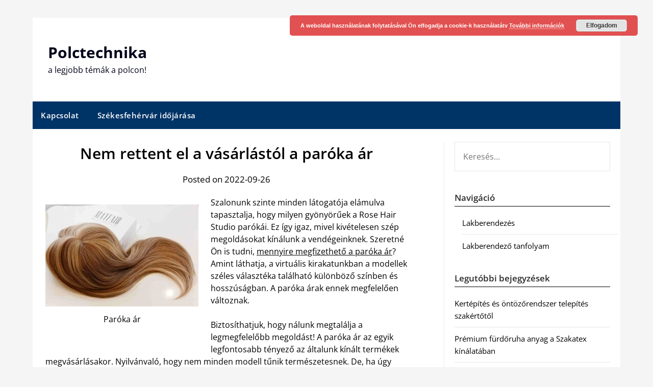

--- FILE ---
content_type: text/html; charset=UTF-8
request_url: https://polctechnika.hu/nem-rettent-el-a-vasarlastol-a-paroka-ar/
body_size: 10318
content:
<!doctype html>
	<html lang="hu">
	<head>
		<meta charset="UTF-8">
		<meta name="viewport" content="width=device-width, initial-scale=1">
		<link rel="profile" href="https://gmpg.org/xfn/11">
		<meta name='robots' content='index, follow, max-image-preview:large, max-snippet:-1, max-video-preview:-1' />
	<style>img:is([sizes="auto" i], [sizes^="auto," i]) { contain-intrinsic-size: 3000px 1500px }</style>
	
	<!-- This site is optimized with the Yoast SEO plugin v22.6 - https://yoast.com/wordpress/plugins/seo/ -->
	<title>Nem rettent el a vásárlástól a paróka ár - Polctechnika</title>
	<link rel="canonical" href="https://polctechnika.hu/nem-rettent-el-a-vasarlastol-a-paroka-ar/" />
	<meta property="og:locale" content="hu_HU" />
	<meta property="og:type" content="article" />
	<meta property="og:title" content="Nem rettent el a vásárlástól a paróka ár - Polctechnika" />
	<meta property="og:description" content="Szalonunk szinte minden látogatója elámulva tapasztalja, hogy milyen gyönyörűek a Rose Hair Studio parókái. Ez így igaz, mivel kivételesen szép megoldásokat kínálunk a vendégeinknek. Szeretné Ön is tudni, mennyire megfizethető a paróka..." />
	<meta property="og:url" content="https://polctechnika.hu/nem-rettent-el-a-vasarlastol-a-paroka-ar/" />
	<meta property="og:site_name" content="Polctechnika" />
	<meta property="article:published_time" content="2022-09-26T09:15:01+00:00" />
	<meta property="article:modified_time" content="2022-09-30T09:16:29+00:00" />
	<meta property="og:image" content="http://polctechnika.hu/wp-content/uploads/2022/09/paroka-300x200.jpg" />
	<meta name="author" content="seditor" />
	<meta name="twitter:card" content="summary_large_image" />
	<meta name="twitter:label1" content="Szerző:" />
	<meta name="twitter:data1" content="seditor" />
	<meta name="twitter:label2" content="Becsült olvasási idő" />
	<meta name="twitter:data2" content="1 perc" />
	<script type="application/ld+json" class="yoast-schema-graph">{"@context":"https://schema.org","@graph":[{"@type":"WebPage","@id":"https://polctechnika.hu/nem-rettent-el-a-vasarlastol-a-paroka-ar/","url":"https://polctechnika.hu/nem-rettent-el-a-vasarlastol-a-paroka-ar/","name":"Nem rettent el a vásárlástól a paróka ár - Polctechnika","isPartOf":{"@id":"https://polctechnika.hu/#website"},"primaryImageOfPage":{"@id":"https://polctechnika.hu/nem-rettent-el-a-vasarlastol-a-paroka-ar/#primaryimage"},"image":{"@id":"https://polctechnika.hu/nem-rettent-el-a-vasarlastol-a-paroka-ar/#primaryimage"},"thumbnailUrl":"http://polctechnika.hu/wp-content/uploads/2022/09/paroka-300x200.jpg","datePublished":"2022-09-26T09:15:01+00:00","dateModified":"2022-09-30T09:16:29+00:00","author":{"@id":"https://polctechnika.hu/#/schema/person/fa6aa0f2899003a43f70a5bda559ee60"},"breadcrumb":{"@id":"https://polctechnika.hu/nem-rettent-el-a-vasarlastol-a-paroka-ar/#breadcrumb"},"inLanguage":"hu","potentialAction":[{"@type":"ReadAction","target":["https://polctechnika.hu/nem-rettent-el-a-vasarlastol-a-paroka-ar/"]}]},{"@type":"ImageObject","inLanguage":"hu","@id":"https://polctechnika.hu/nem-rettent-el-a-vasarlastol-a-paroka-ar/#primaryimage","url":"http://polctechnika.hu/wp-content/uploads/2022/09/paroka-300x200.jpg","contentUrl":"http://polctechnika.hu/wp-content/uploads/2022/09/paroka-300x200.jpg"},{"@type":"BreadcrumbList","@id":"https://polctechnika.hu/nem-rettent-el-a-vasarlastol-a-paroka-ar/#breadcrumb","itemListElement":[{"@type":"ListItem","position":1,"name":"Home","item":"https://polctechnika.hu/"},{"@type":"ListItem","position":2,"name":"Nem rettent el a vásárlástól a paróka ár"}]},{"@type":"WebSite","@id":"https://polctechnika.hu/#website","url":"https://polctechnika.hu/","name":"Polctechnika","description":"a legjobb témák a polcon!","potentialAction":[{"@type":"SearchAction","target":{"@type":"EntryPoint","urlTemplate":"https://polctechnika.hu/?s={search_term_string}"},"query-input":"required name=search_term_string"}],"inLanguage":"hu"},{"@type":"Person","@id":"https://polctechnika.hu/#/schema/person/fa6aa0f2899003a43f70a5bda559ee60","name":"seditor","image":{"@type":"ImageObject","inLanguage":"hu","@id":"https://polctechnika.hu/#/schema/person/image/","url":"https://secure.gravatar.com/avatar/c8cde477b36ae94dcbd714c48568eee475f1cfd409af2561d57a5f1e9c28450a?s=96&d=mm&r=g","contentUrl":"https://secure.gravatar.com/avatar/c8cde477b36ae94dcbd714c48568eee475f1cfd409af2561d57a5f1e9c28450a?s=96&d=mm&r=g","caption":"seditor"}}]}</script>
	<!-- / Yoast SEO plugin. -->


<link rel='dns-prefetch' href='//fonts.googleapis.com' />
<link rel="alternate" type="application/rss+xml" title="Polctechnika &raquo; hírcsatorna" href="https://polctechnika.hu/feed/" />
<script type="text/javascript">
/* <![CDATA[ */
window._wpemojiSettings = {"baseUrl":"https:\/\/s.w.org\/images\/core\/emoji\/16.0.1\/72x72\/","ext":".png","svgUrl":"https:\/\/s.w.org\/images\/core\/emoji\/16.0.1\/svg\/","svgExt":".svg","source":{"concatemoji":"https:\/\/polctechnika.hu\/wp-includes\/js\/wp-emoji-release.min.js?ver=5cc26cab82a83d54044aeeb9550c2744"}};
/*! This file is auto-generated */
!function(s,n){var o,i,e;function c(e){try{var t={supportTests:e,timestamp:(new Date).valueOf()};sessionStorage.setItem(o,JSON.stringify(t))}catch(e){}}function p(e,t,n){e.clearRect(0,0,e.canvas.width,e.canvas.height),e.fillText(t,0,0);var t=new Uint32Array(e.getImageData(0,0,e.canvas.width,e.canvas.height).data),a=(e.clearRect(0,0,e.canvas.width,e.canvas.height),e.fillText(n,0,0),new Uint32Array(e.getImageData(0,0,e.canvas.width,e.canvas.height).data));return t.every(function(e,t){return e===a[t]})}function u(e,t){e.clearRect(0,0,e.canvas.width,e.canvas.height),e.fillText(t,0,0);for(var n=e.getImageData(16,16,1,1),a=0;a<n.data.length;a++)if(0!==n.data[a])return!1;return!0}function f(e,t,n,a){switch(t){case"flag":return n(e,"\ud83c\udff3\ufe0f\u200d\u26a7\ufe0f","\ud83c\udff3\ufe0f\u200b\u26a7\ufe0f")?!1:!n(e,"\ud83c\udde8\ud83c\uddf6","\ud83c\udde8\u200b\ud83c\uddf6")&&!n(e,"\ud83c\udff4\udb40\udc67\udb40\udc62\udb40\udc65\udb40\udc6e\udb40\udc67\udb40\udc7f","\ud83c\udff4\u200b\udb40\udc67\u200b\udb40\udc62\u200b\udb40\udc65\u200b\udb40\udc6e\u200b\udb40\udc67\u200b\udb40\udc7f");case"emoji":return!a(e,"\ud83e\udedf")}return!1}function g(e,t,n,a){var r="undefined"!=typeof WorkerGlobalScope&&self instanceof WorkerGlobalScope?new OffscreenCanvas(300,150):s.createElement("canvas"),o=r.getContext("2d",{willReadFrequently:!0}),i=(o.textBaseline="top",o.font="600 32px Arial",{});return e.forEach(function(e){i[e]=t(o,e,n,a)}),i}function t(e){var t=s.createElement("script");t.src=e,t.defer=!0,s.head.appendChild(t)}"undefined"!=typeof Promise&&(o="wpEmojiSettingsSupports",i=["flag","emoji"],n.supports={everything:!0,everythingExceptFlag:!0},e=new Promise(function(e){s.addEventListener("DOMContentLoaded",e,{once:!0})}),new Promise(function(t){var n=function(){try{var e=JSON.parse(sessionStorage.getItem(o));if("object"==typeof e&&"number"==typeof e.timestamp&&(new Date).valueOf()<e.timestamp+604800&&"object"==typeof e.supportTests)return e.supportTests}catch(e){}return null}();if(!n){if("undefined"!=typeof Worker&&"undefined"!=typeof OffscreenCanvas&&"undefined"!=typeof URL&&URL.createObjectURL&&"undefined"!=typeof Blob)try{var e="postMessage("+g.toString()+"("+[JSON.stringify(i),f.toString(),p.toString(),u.toString()].join(",")+"));",a=new Blob([e],{type:"text/javascript"}),r=new Worker(URL.createObjectURL(a),{name:"wpTestEmojiSupports"});return void(r.onmessage=function(e){c(n=e.data),r.terminate(),t(n)})}catch(e){}c(n=g(i,f,p,u))}t(n)}).then(function(e){for(var t in e)n.supports[t]=e[t],n.supports.everything=n.supports.everything&&n.supports[t],"flag"!==t&&(n.supports.everythingExceptFlag=n.supports.everythingExceptFlag&&n.supports[t]);n.supports.everythingExceptFlag=n.supports.everythingExceptFlag&&!n.supports.flag,n.DOMReady=!1,n.readyCallback=function(){n.DOMReady=!0}}).then(function(){return e}).then(function(){var e;n.supports.everything||(n.readyCallback(),(e=n.source||{}).concatemoji?t(e.concatemoji):e.wpemoji&&e.twemoji&&(t(e.twemoji),t(e.wpemoji)))}))}((window,document),window._wpemojiSettings);
/* ]]> */
</script>
<style id='wp-emoji-styles-inline-css' type='text/css'>

	img.wp-smiley, img.emoji {
		display: inline !important;
		border: none !important;
		box-shadow: none !important;
		height: 1em !important;
		width: 1em !important;
		margin: 0 0.07em !important;
		vertical-align: -0.1em !important;
		background: none !important;
		padding: 0 !important;
	}
</style>
<link rel='stylesheet' id='newspaper-minimalistal-style-css' href='https://polctechnika.hu/wp-content/themes/newspaperly/style.css?ver=5cc26cab82a83d54044aeeb9550c2744' type='text/css' media='all' />
<link rel='stylesheet' id='newspaper-minimalistal-css' href='https://polctechnika.hu/wp-content/themes/newspaper-minimalistal/style.css?ver=1.0' type='text/css' media='all' />
<link rel='stylesheet' id='Open Sans-css' href='https://polctechnika.hu/wp-content/fonts/71eee4015989679f318bec803c0682e8.css?ver=1.0' type='text/css' media='all' />
<link rel='stylesheet' id='font-awesome-css' href='https://polctechnika.hu/wp-content/themes/newspaperly/css/font-awesome.min.css?ver=5cc26cab82a83d54044aeeb9550c2744' type='text/css' media='all' />
<link rel='stylesheet' id='newspaperly-style-css' href='https://polctechnika.hu/wp-content/themes/newspaper-minimalistal/style.css?ver=5cc26cab82a83d54044aeeb9550c2744' type='text/css' media='all' />
<link rel='stylesheet' id='newspaperly-google-fonts-css' href='//fonts.googleapis.com/css?family=Lato%3A300%2C400%2C700%2C900%7CMerriweather%3A400%2C700&#038;ver=5cc26cab82a83d54044aeeb9550c2744' type='text/css' media='all' />
<script type="text/javascript" src="https://polctechnika.hu/wp-includes/js/jquery/jquery.min.js?ver=3.7.1" id="jquery-core-js"></script>
<script type="text/javascript" src="https://polctechnika.hu/wp-includes/js/jquery/jquery-migrate.min.js?ver=3.4.1" id="jquery-migrate-js"></script>
<link rel="https://api.w.org/" href="https://polctechnika.hu/wp-json/" /><link rel="alternate" title="JSON" type="application/json" href="https://polctechnika.hu/wp-json/wp/v2/posts/4848" /><link rel="EditURI" type="application/rsd+xml" title="RSD" href="https://polctechnika.hu/xmlrpc.php?rsd" />

<link rel='shortlink' href='https://polctechnika.hu/?p=4848' />
<link rel="alternate" title="oEmbed (JSON)" type="application/json+oembed" href="https://polctechnika.hu/wp-json/oembed/1.0/embed?url=https%3A%2F%2Fpolctechnika.hu%2Fnem-rettent-el-a-vasarlastol-a-paroka-ar%2F" />
<link rel="alternate" title="oEmbed (XML)" type="text/xml+oembed" href="https://polctechnika.hu/wp-json/oembed/1.0/embed?url=https%3A%2F%2Fpolctechnika.hu%2Fnem-rettent-el-a-vasarlastol-a-paroka-ar%2F&#038;format=xml" />
<link rel="apple-touch-icon" sizes="180x180" href="/wp-content/uploads/fbrfg/apple-touch-icon.png">
<link rel="icon" type="image/png" href="/wp-content/uploads/fbrfg/favicon-32x32.png" sizes="32x32">
<link rel="icon" type="image/png" href="/wp-content/uploads/fbrfg/favicon-16x16.png" sizes="16x16">
<link rel="manifest" href="/wp-content/uploads/fbrfg/manifest.json">
<link rel="mask-icon" href="/wp-content/uploads/fbrfg/safari-pinned-tab.svg" color="#5bbad5">
<link rel="shortcut icon" href="/wp-content/uploads/fbrfg/favicon.ico">
<meta name="msapplication-config" content="/wp-content/uploads/fbrfg/browserconfig.xml">
<meta name="theme-color" content="#ffffff">
		<style type="text/css">
			.header-widgets-wrapper, .content-wrap-bg { background-color:  }
			.featured-sidebar, .featured-sidebar ul li { border-color:  !important; }
			.page-numbers li a, .blogposts-list .blogpost-button, .page-numbers.current, span.page-numbers.dots { background: ; }
			.banner-widget-wrapper p, .banner-widget-wrapper h1, .banner-widget-wrapper h2, .banner-widget-wrapper h3, .banner-widget-wrapper h4, .banner-widget-wrapper h5, .banner-widget-wrapper h6, .banner-widget-wrapper ul, .banner-widget-wrapper{ color:  }
			.banner-widget-wrapper a, .banner-widget-wrapper a:hover, .banner-widget-wrapper a:active, .banner-widget-wrapper a:focus{ color: ; }
			.banner-widget-wrapper ul li { border-color: ; }
			body, .site, .swidgets-wrap h3, .post-data-text { background: ; }
			.site-title a, .site-description { color: ; }
			.header-bg { background-color:  !important; }
			.main-navigation ul li a, .main-navigation ul li .sub-arrow, .super-menu .toggle-mobile-menu,.toggle-mobile-menu:before, .mobile-menu-active .smenu-hide { color: ; }
			#smobile-menu.show .main-navigation ul ul.children.active, #smobile-menu.show .main-navigation ul ul.sub-menu.active, #smobile-menu.show .main-navigation ul li, .smenu-hide.toggle-mobile-menu.menu-toggle, #smobile-menu.show .main-navigation ul li, .primary-menu ul li ul.children li, .primary-menu ul li ul.sub-menu li, .primary-menu .pmenu, .super-menu { border-color: ; border-bottom-color: ; }
			#secondary .widget h3, #secondary .widget h3 a, #secondary .widget h4, #secondary .widget h1, #secondary .widget h2, #secondary .widget h5, #secondary .widget h6 { color: ; }
			#secondary .widget a, #secondary a, #secondary .widget li a , #secondary span.sub-arrow{ color: ; }
			#secondary, #secondary .widget, #secondary .widget p, #secondary .widget li, .widget time.rpwe-time.published { color: ; }
			#secondary .swidgets-wrap, .featured-sidebar .search-field { border-color: ; }
			.site-info, .footer-column-three input.search-submit, .footer-column-three p, .footer-column-three li, .footer-column-three td, .footer-column-three th, .footer-column-three caption { color: ; }
			.footer-column-three h3, .footer-column-three h4, .footer-column-three h5, .footer-column-three h6, .footer-column-three h1, .footer-column-three h2, .footer-column-three h4, .footer-column-three h3 a { color: ; }
			.footer-column-three a, .footer-column-three li a, .footer-column-three .widget a, .footer-column-three .sub-arrow { color: ; }
			.footer-column-three h3:after { background: ; }
			.site-info, .widget ul li, .footer-column-three input.search-field, .footer-column-three input.search-submit { border-color: ; }
			.site-footer { background-color: ; }
			.archive .page-header h1, .blogposts-list h2 a, .blogposts-list h2 a:hover, .blogposts-list h2 a:active, .search-results h1.page-title { color: ; }
			.blogposts-list .post-data-text, .blogposts-list .post-data-text a{ color: ; }
			.blogposts-list p { color: ; }
			.page-numbers li a, .blogposts-list .blogpost-button, span.page-numbers.dots, .page-numbers.current, .page-numbers li a:hover { color: ; }
			.archive .page-header h1, .search-results h1.page-title, .blogposts-list.fbox, span.page-numbers.dots, .page-numbers li a, .page-numbers.current { border-color: ; }
			.blogposts-list .post-data-divider { background: ; }
			.page .comments-area .comment-author, .page .comments-area .comment-author a, .page .comments-area .comments-title, .page .content-area h1, .page .content-area h2, .page .content-area h3, .page .content-area h4, .page .content-area h5, .page .content-area h6, .page .content-area th, .single  .comments-area .comment-author, .single .comments-area .comment-author a, .single .comments-area .comments-title, .single .content-area h1, .single .content-area h2, .single .content-area h3, .single .content-area h4, .single .content-area h5, .single .content-area h6, .single .content-area th, .search-no-results h1, .error404 h1 { color: ; }
			.single .post-data-text, .page .post-data-text, .page .post-data-text a, .single .post-data-text a, .comments-area .comment-meta .comment-metadata a { color: ; }
			.page .content-area p, .page article, .page .content-area table, .page .content-area dd, .page .content-area dt, .page .content-area address, .page .content-area .entry-content, .page .content-area li, .page .content-area ol, .single .content-area p, .single article, .single .content-area table, .single .content-area dd, .single .content-area dt, .single .content-area address, .single .entry-content, .single .content-area li, .single .content-area ol, .search-no-results .page-content p { color: ; }
			.single .entry-content a, .page .entry-content a, .comment-content a, .comments-area .reply a, .logged-in-as a, .comments-area .comment-respond a { color: ; }
			.comments-area p.form-submit input { background: ; }
			.error404 .page-content p, .error404 input.search-submit, .search-no-results input.search-submit { color: ; }
			.page .comments-area, .page article.fbox, .page article tr, .page .comments-area ol.comment-list ol.children li, .page .comments-area ol.comment-list .comment, .single .comments-area, .single article.fbox, .single article tr, .comments-area ol.comment-list ol.children li, .comments-area ol.comment-list .comment, .error404 main#main, .error404 .search-form label, .search-no-results .search-form label, .error404 input.search-submit, .search-no-results input.search-submit, .error404 main#main, .search-no-results section.fbox.no-results.not-found{ border-color: ; }
			.single .post-data-divider, .page .post-data-divider { background: ; }
			.single .comments-area p.form-submit input, .page .comments-area p.form-submit input { color: ; }
			.bottom-header-wrapper { padding-top: px; }
			.bottom-header-wrapper { padding-bottom: px; }
			.bottom-header-wrapper { background: ; }
			.bottom-header-wrapper *{ color: ; }
			.header-widget a, .header-widget li a, .header-widget i.fa { color: ; }
			.header-widget, .header-widget p, .header-widget li, .header-widget .textwidget { color: ; }
			.header-widget .widget-title, .header-widget h1, .header-widget h3, .header-widget h2, .header-widget h4, .header-widget h5, .header-widget h6{ color: ; }
			.header-widget.swidgets-wrap, .header-widget ul li, .header-widget .search-field { border-color: ; }
			.header-widgets-wrapper .swidgets-wrap{ background: ; }
			.primary-menu .pmenu, .super-menu, #smobile-menu, .primary-menu ul li ul.children, .primary-menu ul li ul.sub-menu { background-color: ; }
			#secondary .swidgets-wrap{ background: ; }
			#secondary .swidget { border-color: ; }
			.archive article.fbox, .search-results article.fbox, .blog article.fbox { background: ; }
			.comments-area, .single article.fbox, .page article.fbox { background: ; }
		</style>
	
		<style type="text/css">
			.header-widgets-wrapper, .content-wrap-bg { background-color:  }
			.featured-sidebar, .featured-sidebar ul li { border-color:  !important; }
			.page-numbers li a, .blogposts-list .blogpost-button, .page-numbers.current, span.page-numbers.dots { background: ; }
			.banner-widget-wrapper p, .banner-widget-wrapper h1, .banner-widget-wrapper h2, .banner-widget-wrapper h3, .banner-widget-wrapper h4, .banner-widget-wrapper h5, .banner-widget-wrapper h6, .banner-widget-wrapper ul, .banner-widget-wrapper{ color:  }
			.banner-widget-wrapper a, .banner-widget-wrapper a:hover, .banner-widget-wrapper a:active, .banner-widget-wrapper a:focus{ color: ; }
			.banner-widget-wrapper ul li { border-color: ; }
			body, .site, .swidgets-wrap h3, .post-data-text { background: ; }
			.site-title a, .site-description { color: ; }
			.header-bg { background-color:  !important; }
			.main-navigation ul li a, .main-navigation ul li .sub-arrow, .super-menu .toggle-mobile-menu,.toggle-mobile-menu:before, .mobile-menu-active .smenu-hide { color: ; }
			#smobile-menu.show .main-navigation ul ul.children.active, #smobile-menu.show .main-navigation ul ul.sub-menu.active, #smobile-menu.show .main-navigation ul li, .smenu-hide.toggle-mobile-menu.menu-toggle, #smobile-menu.show .main-navigation ul li, .primary-menu ul li ul.children li, .primary-menu ul li ul.sub-menu li, .primary-menu .pmenu, .super-menu { border-color: ; border-bottom-color: ; }
			#secondary .widget h3, #secondary .widget h3 a, #secondary .widget h4, #secondary .widget h1, #secondary .widget h2, #secondary .widget h5, #secondary .widget h6 { color: ; }
			#secondary .widget a, #secondary a, #secondary .widget li a , #secondary span.sub-arrow{ color: ; }
			#secondary, #secondary .widget, #secondary .widget p, #secondary .widget li, .widget time.rpwe-time.published { color: ; }
			#secondary .swidgets-wrap, .featured-sidebar .search-field { border-color: ; }
			.site-info, .footer-column-three input.search-submit, .footer-column-three p, .footer-column-three li, .footer-column-three td, .footer-column-three th, .footer-column-three caption { color: ; }
			.footer-column-three h3, .footer-column-three h4, .footer-column-three h5, .footer-column-three h6, .footer-column-three h1, .footer-column-three h2, .footer-column-three h4, .footer-column-three h3 a { color: ; }
			.footer-column-three a, .footer-column-three li a, .footer-column-three .widget a, .footer-column-three .sub-arrow { color: ; }
			.footer-column-three h3:after { background: ; }
			.site-info, .widget ul li, .footer-column-three input.search-field, .footer-column-three input.search-submit { border-color: ; }
			.site-footer { background-color: ; }
			.archive .page-header h1, .blogposts-list h2 a, .blogposts-list h2 a:hover, .blogposts-list h2 a:active, .search-results h1.page-title { color: ; }
			.blogposts-list .post-data-text, .blogposts-list .post-data-text a{ color: ; }
			.blogposts-list p { color: ; }
			.page-numbers li a, .blogposts-list .blogpost-button, span.page-numbers.dots, .page-numbers.current, .page-numbers li a:hover { color: ; }
			.archive .page-header h1, .search-results h1.page-title, .blogposts-list.fbox, span.page-numbers.dots, .page-numbers li a, .page-numbers.current { border-color: ; }
			.blogposts-list .post-data-divider { background: ; }
			.page .comments-area .comment-author, .page .comments-area .comment-author a, .page .comments-area .comments-title, .page .content-area h1, .page .content-area h2, .page .content-area h3, .page .content-area h4, .page .content-area h5, .page .content-area h6, .page .content-area th, .single  .comments-area .comment-author, .single .comments-area .comment-author a, .single .comments-area .comments-title, .single .content-area h1, .single .content-area h2, .single .content-area h3, .single .content-area h4, .single .content-area h5, .single .content-area h6, .single .content-area th, .search-no-results h1, .error404 h1 { color: ; }
			.single .post-data-text, .page .post-data-text, .page .post-data-text a, .single .post-data-text a, .comments-area .comment-meta .comment-metadata a { color: ; }
			.page .content-area p, .page article, .page .content-area table, .page .content-area dd, .page .content-area dt, .page .content-area address, .page .content-area .entry-content, .page .content-area li, .page .content-area ol, .single .content-area p, .single article, .single .content-area table, .single .content-area dd, .single .content-area dt, .single .content-area address, .single .entry-content, .single .content-area li, .single .content-area ol, .search-no-results .page-content p { color: ; }
			.single .entry-content a, .page .entry-content a, .comment-content a, .comments-area .reply a, .logged-in-as a, .comments-area .comment-respond a { color: ; }
			.comments-area p.form-submit input { background: ; }
			.error404 .page-content p, .error404 input.search-submit, .search-no-results input.search-submit { color: ; }
			.page .comments-area, .page article.fbox, .page article tr, .page .comments-area ol.comment-list ol.children li, .page .comments-area ol.comment-list .comment, .single .comments-area, .single article.fbox, .single article tr, .comments-area ol.comment-list ol.children li, .comments-area ol.comment-list .comment, .error404 main#main, .error404 .search-form label, .search-no-results .search-form label, .error404 input.search-submit, .search-no-results input.search-submit, .error404 main#main, .search-no-results section.fbox.no-results.not-found{ border-color: ; }
			.single .post-data-divider, .page .post-data-divider { background: ; }
			.single .comments-area p.form-submit input, .page .comments-area p.form-submit input { color: ; }
			.bottom-header-wrapper { padding-top: px; }
			.bottom-header-wrapper { padding-bottom: px; }
			.bottom-header-wrapper { background: ; }
			.bottom-header-wrapper *{ color: ; }
			.header-widget a, .header-widget li a, .header-widget i.fa { color: ; }
			.header-widget, .header-widget p, .header-widget li, .header-widget .textwidget { color: ; }
			.header-widget .widget-title, .header-widget h1, .header-widget h3, .header-widget h2, .header-widget h4, .header-widget h5, .header-widget h6{ color: ; }
			.header-widget.swidgets-wrap, .header-widget ul li, .header-widget .search-field { border-color: ; }
			.header-widgets-wrapper .swidgets-wrap{ background: ; }
			.primary-menu .pmenu, .super-menu, #smobile-menu, .primary-menu ul li ul.children, .primary-menu ul li ul.sub-menu { background-color: ; }
			#secondary .swidgets-wrap{ background: ; }
			#secondary .swidget { border-color: ; }
			.archive article.fbox, .search-results article.fbox, .blog article.fbox { background: ; }
			.comments-area, .single article.fbox, .page article.fbox { background: ; }
		</style>
		<style type="text/css">.broken_link, a.broken_link {
	text-decoration: line-through;
}</style><style id="sccss">
</style>	</head>

	<body class="wp-singular post-template-default single single-post postid-4848 single-format-standard wp-theme-newspaperly wp-child-theme-newspaper-minimalistal masthead-fixed">
		
		<a class="skip-link screen-reader-text" href="#content">Skip to content</a>

		
		<div id="page" class="site">
			<header id="masthead" class="sheader site-header clearfix">
				<div class="content-wrap">

					<!-- Header background color and image is added to class below -->
					<div class="header-bg">
													<div class="site-branding">
																
								<!-- If you are viewing the a sub page, make the title a paragraph -->
								<p class="site-title"><a href="https://polctechnika.hu/" rel="home">Polctechnika</a></p>
																<p class="site-description">a legjobb témák a polcon!</p>
								
						</div>
															</div>
			</div>

			<!-- Navigation below these lines, move it up if you want it above the header -->
			<nav id="primary-site-navigation" class="primary-menu main-navigation clearfix">
				<a href="#" id="pull" class="smenu-hide toggle-mobile-menu menu-toggle" aria-controls="secondary-menu" aria-expanded="false">Menu</a>
				<div class="content-wrap text-center">
					<div class="center-main-menu">
						<div id="primary-menu" class="pmenu"><ul>
<li class="page_item page-item-8"><a href="https://polctechnika.hu/kapcsolat/">Kapcsolat</a></li>
<li class="page_item page-item-394"><a href="https://polctechnika.hu/szekesfehervar-idojarasa/">Székesfehérvár időjárása</a></li>
</ul></div>
					</div>
				</div>
			</nav>
			<div class="content-wrap">
				<div class="super-menu clearfix">
					<div class="super-menu-inner">
						<a href="#" id="pull" class="toggle-mobile-menu menu-toggle" aria-controls="secondary-menu" aria-expanded="false">Menu</a>
					</div>
				</div>
			</div>
			<div id="mobile-menu-overlay"></div>
			<!-- Navigation above these lines, move it up if you want it above the header -->
		</header>

		<div class="content-wrap">


			<!-- Upper widgets -->
			<div class="header-widgets-wrapper">
				
				
							</div>

		</div>

		<div id="content" class="site-content clearfix">
			<div class="content-wrap">
				<div class="content-wrap-bg">

	<div id="primary" class="featured-content content-area">
		<main id="main" class="site-main">

		
<article id="post-4848" class="posts-entry fbox post-4848 post type-post status-publish format-standard hentry category-szolgaltatas tag-paroka-ar">
			<header class="entry-header">
		<h1 class="entry-title">Nem rettent el a vásárlástól a paróka ár</h1>		<div class="entry-meta">
			<div class="blog-data-wrapper">
				<div class="post-data-divider"></div>
				<div class="post-data-positioning">
					<div class="post-data-text">
						Posted on 2022-09-26					</div>
				</div>
			</div>
		</div><!-- .entry-meta -->
			</header><!-- .entry-header -->

	<div class="entry-content">
		<figure id="attachment_4849" aria-describedby="caption-attachment-4849" style="width: 300px" class="wp-caption alignleft"><a href="https://polctechnika.hu/wp-content/uploads/2022/09/paroka.jpg"><img fetchpriority="high" decoding="async" class="size-medium wp-image-4849" src="https://polctechnika.hu/wp-content/uploads/2022/09/paroka-300x200.jpg" alt="paróka ár" width="300" height="200" srcset="https://polctechnika.hu/wp-content/uploads/2022/09/paroka-300x200.jpg 300w, https://polctechnika.hu/wp-content/uploads/2022/09/paroka-1024x683.jpg 1024w, https://polctechnika.hu/wp-content/uploads/2022/09/paroka-768x512.jpg 768w, https://polctechnika.hu/wp-content/uploads/2022/09/paroka-1536x1024.jpg 1536w, https://polctechnika.hu/wp-content/uploads/2022/09/paroka.jpg 2048w" sizes="(max-width: 300px) 100vw, 300px" /></a><figcaption id="caption-attachment-4849" class="wp-caption-text">Paróka ár</figcaption></figure>
<p>Szalonunk szinte minden látogatója elámulva tapasztalja, hogy milyen gyönyörűek a Rose Hair Studio parókái. Ez így igaz, mivel kivételesen szép megoldásokat kínálunk a vendégeinknek. Szeretné Ön is tudni, <a href="https://www.rosehairstudio.hu/arlista">mennyire megfizethető a paróka ár</a>? Amint láthatja, a virtuális kirakatunkban a modellek széles választéka található különböző színben és hosszúságban. A paróka árak ennek megfelelően változnak.<span id="more-4848"></span></p>
<p>Biztosíthatjuk, hogy nálunk megtalálja a legmegfelelőbb megoldást! A paróka ár az egyik legfontosabb tényező az általunk kínált termékek megvásárlásakor. Nyilvánvaló, hogy nem minden modell tűnik természetesnek. De, ha úgy szeretne kinézni, mintha a saját haját viselné, az egyik legjobb befektetést kell megtennie a megjelenésébe.</p>
<p>A természetes parókának számos előnye van. Könnyen lehet vele kísérletezni, mert festhető, formázható, göndöríthető, fésülhető és vágható. Természetesen megpróbálhat pénzt megtakarítani és olcsóbb modellt vásárolni. Vajon elégedett lesz a vásárlással? Valószínűleg hamarosan le akarja majd cserélni egy minőségi termékre.</p>

			</div><!-- .entry-content -->
</article><!-- #post-4848 -->

		</main><!-- #main -->
	</div><!-- #primary -->


<aside id="secondary" class="featured-sidebar widget-area">
	<section id="search-3" class="fbox swidgets-wrap widget widget_search"><form role="search" method="get" class="search-form" action="https://polctechnika.hu/">
				<label>
					<span class="screen-reader-text">Keresés:</span>
					<input type="search" class="search-field" placeholder="Keresés&hellip;" value="" name="s" />
				</label>
				<input type="submit" class="search-submit" value="Keresés" />
			</form></section><section id="nav_menu-2" class="fbox swidgets-wrap widget widget_nav_menu"><div class="swidget"><div class="sidebar-title-border"><h3 class="widget-title">Navigáció</h3></div></div><div class="menu-menu-container"><ul id="menu-menu" class="menu"><li id="menu-item-629" class="menu-item menu-item-type-taxonomy menu-item-object-category menu-item-629"><a href="https://polctechnika.hu/lakberendezes/">Lakberendezés</a></li>
<li id="menu-item-630" class="menu-item menu-item-type-taxonomy menu-item-object-category menu-item-630"><a href="https://polctechnika.hu/lakberendezes/lakberendezo-tanfolyam-lakberendezes/">Lakberendező tanfolyam</a></li>
</ul></div></section>
		<section id="recent-posts-2" class="fbox swidgets-wrap widget widget_recent_entries">
		<div class="swidget"><div class="sidebar-title-border"><h3 class="widget-title">Legutóbbi bejegyzések</h3></div></div>
		<ul>
											<li>
					<a href="https://polctechnika.hu/kertepites-ontozorendszer-telepites/">Kertépítés és öntözőrendszer telepítés szakértőtől</a>
									</li>
											<li>
					<a href="https://polctechnika.hu/furdoruha-anyag-szakatex-textil-nagyker-budapest/">Prémium fürdőruha anyag a Szakatex kínálatában</a>
									</li>
											<li>
					<a href="https://polctechnika.hu/praktikus-megoldasok-regi-nyaralok-modernizalasahoz/">Praktikus megoldások régi nyaralók modernizálásához</a>
									</li>
											<li>
					<a href="https://polctechnika.hu/altatasos-foghuzas-mydent-fogorvos-budapest/">Altatásos foghúzás a MyDent fogorvosi rendelőben</a>
									</li>
											<li>
					<a href="https://polctechnika.hu/fumara-hatekony-megoldas-a-hideg-lab-erzes-ellen/">Fumara: Hatékony megoldás a hideg láb érzés ellen</a>
									</li>
					</ul>

		</section><section id="text-3" class="fbox swidgets-wrap widget widget_text">			<div class="textwidget"><center>
<a href="http://www.vatera.hu/sztarajanlat/?bannersource=unelte"><img src="http://img.vatera.hu/affiliate/images/banner/120x600_sztarajanlatok.jpg" alt="" /></a>
</center>
</div>
		</section><section id="categories-3" class="fbox swidgets-wrap widget widget_categories"><div class="swidget"><div class="sidebar-title-border"><h3 class="widget-title">Kategóriák</h3></div></div>
			<ul>
					<li class="cat-item cat-item-1578"><a href="https://polctechnika.hu/allatvilag/">Állatvilág</a>
</li>
	<li class="cat-item cat-item-113"><a href="https://polctechnika.hu/auto-motor/">Autó-Motor</a>
</li>
	<li class="cat-item cat-item-28"><a href="https://polctechnika.hu/egeszseg-eletvitel/">Egészség-Életvitel</a>
</li>
	<li class="cat-item cat-item-1210"><a href="https://polctechnika.hu/ekszer/">Ékszer</a>
</li>
	<li class="cat-item cat-item-15"><a href="https://polctechnika.hu/gasztronomia/">Gasztronómia</a>
</li>
	<li class="cat-item cat-item-1362"><a href="https://polctechnika.hu/haziallatok/">Háziállatok</a>
</li>
	<li class="cat-item cat-item-38"><a href="https://polctechnika.hu/hirek/">Hírek</a>
</li>
	<li class="cat-item cat-item-32"><a href="https://polctechnika.hu/kert-kertepites/">Kert-Kertépítés</a>
</li>
	<li class="cat-item cat-item-226"><a href="https://polctechnika.hu/lakberendezes/">Lakberendezés</a>
</li>
	<li class="cat-item cat-item-227"><a href="https://polctechnika.hu/lakberendezes/lakberendezo-tanfolyam-lakberendezes/">Lakberendező tanfolyam</a>
</li>
	<li class="cat-item cat-item-1410"><a href="https://polctechnika.hu/onismeret/">Önismeret</a>
</li>
	<li class="cat-item cat-item-158"><a href="https://polctechnika.hu/penz-hitel/">Pénz -Hitel</a>
</li>
	<li class="cat-item cat-item-4"><a href="https://polctechnika.hu/szallas/">Szállás</a>
</li>
	<li class="cat-item cat-item-1204"><a href="https://polctechnika.hu/szellozteto-rendszerek/">Szellőztető rendszerek</a>
</li>
	<li class="cat-item cat-item-81"><a href="https://polctechnika.hu/szepsegapolas/">Szépségápolás</a>
</li>
	<li class="cat-item cat-item-12"><a href="https://polctechnika.hu/szolgaltatas/">Szolgáltatás</a>
</li>
	<li class="cat-item cat-item-8"><a href="https://polctechnika.hu/szorakozas/">Szórakozás</a>
</li>
	<li class="cat-item cat-item-1221"><a href="https://polctechnika.hu/taskak/">Táskák</a>
</li>
	<li class="cat-item cat-item-94"><a href="https://polctechnika.hu/tehetsegkutato/">Tehetségkutató</a>
</li>
	<li class="cat-item cat-item-642"><a href="https://polctechnika.hu/vasarlas/">Vásárlás</a>
</li>
	<li class="cat-item cat-item-21"><a href="https://polctechnika.hu/webaruhaz/">Webáruház</a>
</li>
	<li class="cat-item cat-item-25"><a href="https://polctechnika.hu/weboldal-keszites/">Weboldal készítés</a>
</li>
			</ul>

			</section><section id="tag_cloud-2" class="fbox swidgets-wrap widget widget_tag_cloud"><div class="swidget"><div class="sidebar-title-border"><h3 class="widget-title">Címkék</h3></div></div><div class="tagcloud"><a href="https://polctechnika.hu/tag/ablak/" class="tag-cloud-link tag-link-151 tag-link-position-1" style="font-size: 10.8pt;" aria-label="ablak (3 elem)">ablak</a>
<a href="https://polctechnika.hu/tag/ablakcsere/" class="tag-cloud-link tag-link-612 tag-link-position-2" style="font-size: 10.8pt;" aria-label="ablakcsere (3 elem)">ablakcsere</a>
<a href="https://polctechnika.hu/tag/automentes/" class="tag-cloud-link tag-link-904 tag-link-position-3" style="font-size: 10.8pt;" aria-label="autómentés (3 elem)">autómentés</a>
<a href="https://polctechnika.hu/tag/automento-berles/" class="tag-cloud-link tag-link-52 tag-link-position-4" style="font-size: 8pt;" aria-label="autómentő bérlés (2 elem)">autómentő bérlés</a>
<a href="https://polctechnika.hu/tag/bicikli/" class="tag-cloud-link tag-link-1125 tag-link-position-5" style="font-size: 10.8pt;" aria-label="bicikli (3 elem)">bicikli</a>
<a href="https://polctechnika.hu/tag/biztositas/" class="tag-cloud-link tag-link-37 tag-link-position-6" style="font-size: 15pt;" aria-label="biztosítás (5 elem)">biztosítás</a>
<a href="https://polctechnika.hu/tag/budapest/" class="tag-cloud-link tag-link-51 tag-link-position-7" style="font-size: 8pt;" aria-label="Budapest (2 elem)">Budapest</a>
<a href="https://polctechnika.hu/tag/butor/" class="tag-cloud-link tag-link-24 tag-link-position-8" style="font-size: 8pt;" aria-label="bútor (2 elem)">bútor</a>
<a href="https://polctechnika.hu/tag/dugulaselharitas/" class="tag-cloud-link tag-link-45 tag-link-position-9" style="font-size: 8pt;" aria-label="duguláselhárítás (2 elem)">duguláselhárítás</a>
<a href="https://polctechnika.hu/tag/elado-haz/" class="tag-cloud-link tag-link-177 tag-link-position-10" style="font-size: 10.8pt;" aria-label="eladó ház (3 elem)">eladó ház</a>
<a href="https://polctechnika.hu/tag/elado-lakas/" class="tag-cloud-link tag-link-294 tag-link-position-11" style="font-size: 10.8pt;" aria-label="eladó lakás (3 elem)">eladó lakás</a>
<a href="https://polctechnika.hu/tag/fehernemu/" class="tag-cloud-link tag-link-510 tag-link-position-12" style="font-size: 13.133333333333pt;" aria-label="fehérnemű (4 elem)">fehérnemű</a>
<a href="https://polctechnika.hu/tag/gumi/" class="tag-cloud-link tag-link-60 tag-link-position-13" style="font-size: 13.133333333333pt;" aria-label="gumi (4 elem)">gumi</a>
<a href="https://polctechnika.hu/tag/gyerekules/" class="tag-cloud-link tag-link-796 tag-link-position-14" style="font-size: 15pt;" aria-label="gyerekülés (5 elem)">gyerekülés</a>
<a href="https://polctechnika.hu/tag/hitel/" class="tag-cloud-link tag-link-152 tag-link-position-15" style="font-size: 10.8pt;" aria-label="hitel (3 elem)">hitel</a>
<a href="https://polctechnika.hu/tag/homedesignlakberendezes/" class="tag-cloud-link tag-link-902 tag-link-position-16" style="font-size: 10.8pt;" aria-label="homedesignlakberendezes (3 elem)">homedesignlakberendezes</a>
<a href="https://polctechnika.hu/tag/hirek-2/" class="tag-cloud-link tag-link-40 tag-link-position-17" style="font-size: 8pt;" aria-label="hírek (2 elem)">hírek</a>
<a href="https://polctechnika.hu/tag/internet/" class="tag-cloud-link tag-link-422 tag-link-position-18" style="font-size: 10.8pt;" aria-label="internet (3 elem)">internet</a>
<a href="https://polctechnika.hu/tag/ital/" class="tag-cloud-link tag-link-572 tag-link-position-19" style="font-size: 10.8pt;" aria-label="ital (3 elem)">ital</a>
<a href="https://polctechnika.hu/tag/kazan/" class="tag-cloud-link tag-link-103 tag-link-position-20" style="font-size: 13.133333333333pt;" aria-label="kazán (4 elem)">kazán</a>
<a href="https://polctechnika.hu/tag/klima/" class="tag-cloud-link tag-link-643 tag-link-position-21" style="font-size: 15pt;" aria-label="klíma (5 elem)">klíma</a>
<a href="https://polctechnika.hu/tag/kutyatap/" class="tag-cloud-link tag-link-598 tag-link-position-22" style="font-size: 10.8pt;" aria-label="kutyatáp (3 elem)">kutyatáp</a>
<a href="https://polctechnika.hu/tag/koltoztetes/" class="tag-cloud-link tag-link-179 tag-link-position-23" style="font-size: 13.133333333333pt;" aria-label="költöztetés (4 elem)">költöztetés</a>
<a href="https://polctechnika.hu/tag/kotelezo/" class="tag-cloud-link tag-link-36 tag-link-position-24" style="font-size: 8pt;" aria-label="kötelező (2 elem)">kötelező</a>
<a href="https://polctechnika.hu/tag/lakberendezes-2/" class="tag-cloud-link tag-link-228 tag-link-position-25" style="font-size: 22pt;" aria-label="lakberendezés (11 elem)">lakberendezés</a>
<a href="https://polctechnika.hu/tag/lakberendezo-tanfolyam/" class="tag-cloud-link tag-link-105 tag-link-position-26" style="font-size: 16.633333333333pt;" aria-label="lakberendező tanfolyam (6 elem)">lakberendező tanfolyam</a>
<a href="https://polctechnika.hu/tag/lakashitel/" class="tag-cloud-link tag-link-1106 tag-link-position-27" style="font-size: 10.8pt;" aria-label="lakáshitel (3 elem)">lakáshitel</a>
<a href="https://polctechnika.hu/tag/legkondicionalo/" class="tag-cloud-link tag-link-627 tag-link-position-28" style="font-size: 10.8pt;" aria-label="légkondicionáló (3 elem)">légkondicionáló</a>
<a href="https://polctechnika.hu/tag/muanyag-ablak/" class="tag-cloud-link tag-link-75 tag-link-position-29" style="font-size: 15pt;" aria-label="műanyag ablak (5 elem)">műanyag ablak</a>
<a href="https://polctechnika.hu/tag/nyomtatas/" class="tag-cloud-link tag-link-393 tag-link-position-30" style="font-size: 10.8pt;" aria-label="nyomtatás (3 elem)">nyomtatás</a>
<a href="https://polctechnika.hu/tag/olcso/" class="tag-cloud-link tag-link-85 tag-link-position-31" style="font-size: 13.133333333333pt;" aria-label="olcsó (4 elem)">olcsó</a>
<a href="https://polctechnika.hu/tag/parfum/" class="tag-cloud-link tag-link-669 tag-link-position-32" style="font-size: 10.8pt;" aria-label="parfüm (3 elem)">parfüm</a>
<a href="https://polctechnika.hu/tag/paratlanito/" class="tag-cloud-link tag-link-336 tag-link-position-33" style="font-size: 10.8pt;" aria-label="párátlanító (3 elem)">párátlanító</a>
<a href="https://polctechnika.hu/tag/szauna/" class="tag-cloud-link tag-link-985 tag-link-position-34" style="font-size: 10.8pt;" aria-label="szauna (3 elem)">szauna</a>
<a href="https://polctechnika.hu/tag/szivattyu/" class="tag-cloud-link tag-link-61 tag-link-position-35" style="font-size: 13.133333333333pt;" aria-label="szivattyú (4 elem)">szivattyú</a>
<a href="https://polctechnika.hu/tag/szallas-2/" class="tag-cloud-link tag-link-138 tag-link-position-36" style="font-size: 13.133333333333pt;" aria-label="szállás (4 elem)">szállás</a>
<a href="https://polctechnika.hu/tag/tanfolyam/" class="tag-cloud-link tag-link-281 tag-link-position-37" style="font-size: 10.8pt;" aria-label="tanfolyam (3 elem)">tanfolyam</a>
<a href="https://polctechnika.hu/tag/telefonok/" class="tag-cloud-link tag-link-170 tag-link-position-38" style="font-size: 10.8pt;" aria-label="telefonok (3 elem)">telefonok</a>
<a href="https://polctechnika.hu/tag/tv/" class="tag-cloud-link tag-link-303 tag-link-position-39" style="font-size: 10.8pt;" aria-label="tv (3 elem)">tv</a>
<a href="https://polctechnika.hu/tag/teligumi/" class="tag-cloud-link tag-link-58 tag-link-position-40" style="font-size: 15pt;" aria-label="téligumi (5 elem)">téligumi</a>
<a href="https://polctechnika.hu/tag/vizszuro/" class="tag-cloud-link tag-link-682 tag-link-position-41" style="font-size: 10.8pt;" aria-label="vízszűrő (3 elem)">vízszűrő</a>
<a href="https://polctechnika.hu/tag/webaruhaz-2/" class="tag-cloud-link tag-link-88 tag-link-position-42" style="font-size: 17.8pt;" aria-label="webáruház (7 elem)">webáruház</a>
<a href="https://polctechnika.hu/tag/x-faktor/" class="tag-cloud-link tag-link-95 tag-link-position-43" style="font-size: 15pt;" aria-label="x faktor (5 elem)">x faktor</a>
<a href="https://polctechnika.hu/tag/xfaktor/" class="tag-cloud-link tag-link-149 tag-link-position-44" style="font-size: 15pt;" aria-label="xfaktor (5 elem)">xfaktor</a>
<a href="https://polctechnika.hu/tag/allas/" class="tag-cloud-link tag-link-175 tag-link-position-45" style="font-size: 10.8pt;" aria-label="állás (3 elem)">állás</a></div>
</section></aside><!-- #secondary -->
	</div>
</div>
</div><!-- #content -->
<div class="content-wrap">

	<footer id="colophon" class="site-footer clearfix">

		
			
						<div class="site-info">
				&copy;2026 Polctechnika

				<!-- Delete below lines to remove copyright from footer -->
				<span class="footer-info-right">
					 | Design: <a href="https://superbthemes.com/" rel="nofollow noopener">Newspaperly WordPress Theme</a>
				</span>
				<!-- Delete above lines to remove copyright from footer -->

			</div>
		</div>
	</footer><!-- #colophon -->
</div>

</div><!-- #page -->

<div id="smobile-menu" class="mobile-only"></div>
<div id="mobile-menu-overlay"></div>

<script type="speculationrules">
{"prefetch":[{"source":"document","where":{"and":[{"href_matches":"\/*"},{"not":{"href_matches":["\/wp-*.php","\/wp-admin\/*","\/wp-content\/uploads\/*","\/wp-content\/*","\/wp-content\/plugins\/*","\/wp-content\/themes\/newspaper-minimalistal\/*","\/wp-content\/themes\/newspaperly\/*","\/*\\?(.+)"]}},{"not":{"selector_matches":"a[rel~=\"nofollow\"]"}},{"not":{"selector_matches":".no-prefetch, .no-prefetch a"}}]},"eagerness":"conservative"}]}
</script>
<link rel='stylesheet' id='basecss-css' href='https://polctechnika.hu/wp-content/plugins/eu-cookie-law/css/style.css?ver=5cc26cab82a83d54044aeeb9550c2744' type='text/css' media='all' />
<script type="text/javascript" src="https://polctechnika.hu/wp-content/themes/newspaperly/js/navigation.js?ver=20170823" id="newspaperly-navigation-js"></script>
<script type="text/javascript" src="https://polctechnika.hu/wp-content/themes/newspaperly/js/skip-link-focus-fix.js?ver=20170823" id="newspaperly-skip-link-focus-fix-js"></script>
<script type="text/javascript" src="https://polctechnika.hu/wp-content/themes/newspaperly/js/jquery.flexslider.js?ver=20150423" id="newspaperly-flexslider-jquery-js"></script>
<script type="text/javascript" src="https://polctechnika.hu/wp-content/themes/newspaperly/js/script.js?ver=20160720" id="newspaperly-script-js"></script>
<script type="text/javascript" src="https://polctechnika.hu/wp-content/themes/newspaperly/js/accessibility.js?ver=20160720" id="newspaperly-accessibility-js"></script>
<script type="text/javascript" id="eucookielaw-scripts-js-extra">
/* <![CDATA[ */
var eucookielaw_data = {"euCookieSet":"","autoBlock":"0","expireTimer":"30","scrollConsent":"0","networkShareURL":"domain=polctechnika.hu; ","isCookiePage":"","isRefererWebsite":""};
/* ]]> */
</script>
<script type="text/javascript" src="https://polctechnika.hu/wp-content/plugins/eu-cookie-law/js/scripts.js?ver=3.1.6" id="eucookielaw-scripts-js"></script>
<!-- Eu Cookie Law 3.1.6 --><div class="pea_cook_wrapper pea_cook_topright" style="color:#FFFFFF;background:rgb(221,51,51);background: rgba(221,51,51,0.85);"><p>A weboldal használatának folytatásával Ön elfogadja a cookie-k  használatátv <a style="color:#FFFFFF;" href="#" id="fom">További információk</a> <button id="pea_cook_btn" class="pea_cook_btn">Elfogadom</button></p></div><div class="pea_cook_more_info_popover"><div class="pea_cook_more_info_popover_inner" style="color:#FFFFFF;background-color: rgba(221,51,51,0.9);"><p>A cookie beállítások ezen a weboldalon "cookie-k engedélyezve" beállításon vannak,
hogy a lehető legjobb böngészési élményt nyújthassuk Önnek.
Ha Ön folytatja ennek a weboldalnak a használatát anélkül, hogy megváltoztatná a 
cookie beállításokat, vagy az alábbi "Elfogadom" gombra kattint, akkor Ön hozzájárul a fentiekhez.
</p><p><a style="color:#FFFFFF;" href="#" id="pea_close">Bezárás</a></p></div></div></body>
</html>
